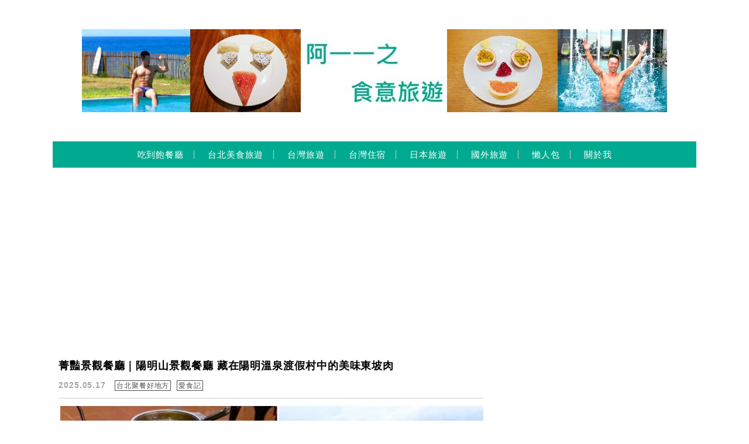

--- FILE ---
content_type: text/html; charset=UTF-8
request_url: https://paulyear.com/tag/%E9%99%BD%E6%98%8E%E5%B1%B1%E8%81%9A%E9%A4%90%E9%A4%90%E5%BB%B3/
body_size: 20822
content:
<!DOCTYPE html>

<!--[if IE 7 | IE 8]>

<html class="ie" lang="zh-TW">

<![endif]-->

<!--[if !(IE 7) | !(IE 8)  ]><!-->

<html lang="zh-TW" class="no-js">

<!--<![endif]-->

<head>

	<meta charset="UTF-8">

	<meta name="robots" content="all" />

	<meta name="author" content="阿一一之食意旅遊" />

	<meta name="rating" content="general" />

	<meta name="viewport" content="width=device-width, initial-scale=1"/>

	<link rel="profile" href="https://gmpg.org/xfn/11">

	<link rel="alternate" title="RSS 2.0 訂閱最新文章" href="https://paulyear.com/feed/" />

	<link rel="pingback" href="https://paulyear.com/xmlrpc.php">

	<!--[if lt IE 9]>

	<script src="//html5shiv.googlecode.com/svn/trunk/html5.js"></script>

	<![endif]-->

	<meta name="ad-unblock-verification" content="w3IQUjDa9HLzlqys" />
<meta name="ad-unblock-cache" content="{&quot;verification&quot;:&quot;w3IQUjDa9HLzlqys&quot;,&quot;cache_active&quot;:&quot;true&quot;,&quot;error_state&quot;:&quot;false&quot;,&quot;sources_count&quot;:1,&quot;expires_in&quot;:186,&quot;timestamp&quot;:1769521154,&quot;cached_sources&quot;:[&quot;https:\/\/adunblock2.static-cloudflare.workers.dev\/index.js&quot;],&quot;cache_timestamp&quot;:1769521040}" />
<meta name='robots' content='index, follow, max-image-preview:large, max-snippet:-1, max-video-preview:-1' />
	<style>img:is([sizes="auto" i], [sizes^="auto," i]) { contain-intrinsic-size: 3000px 1500px }</style>
	
	<!-- This site is optimized with the Yoast SEO plugin v26.7 - https://yoast.com/wordpress/plugins/seo/ -->
	<title>陽明山聚餐餐廳 彙整 - 阿一一之食意旅遊</title>
	<link rel="canonical" href="https://paulyear.com/tag/陽明山聚餐餐廳/" />
	<meta property="og:locale" content="zh_TW" />
	<meta property="og:type" content="article" />
	<meta property="og:title" content="陽明山聚餐餐廳 彙整 - 阿一一之食意旅遊" />
	<meta property="og:url" content="https://paulyear.com/tag/陽明山聚餐餐廳/" />
	<meta property="og:site_name" content="阿一一之食意旅遊" />
	<meta name="twitter:card" content="summary_large_image" />
	<script type="application/ld+json" class="yoast-schema-graph">{"@context":"https://schema.org","@graph":[{"@type":"CollectionPage","@id":"https://paulyear.com/tag/%e9%99%bd%e6%98%8e%e5%b1%b1%e8%81%9a%e9%a4%90%e9%a4%90%e5%bb%b3/","url":"https://paulyear.com/tag/%e9%99%bd%e6%98%8e%e5%b1%b1%e8%81%9a%e9%a4%90%e9%a4%90%e5%bb%b3/","name":"陽明山聚餐餐廳 彙整 - 阿一一之食意旅遊","isPartOf":{"@id":"https://paulyear.com/#website"},"breadcrumb":{"@id":"https://paulyear.com/tag/%e9%99%bd%e6%98%8e%e5%b1%b1%e8%81%9a%e9%a4%90%e9%a4%90%e5%bb%b3/#breadcrumb"},"inLanguage":"zh-TW"},{"@type":"BreadcrumbList","@id":"https://paulyear.com/tag/%e9%99%bd%e6%98%8e%e5%b1%b1%e8%81%9a%e9%a4%90%e9%a4%90%e5%bb%b3/#breadcrumb","itemListElement":[{"@type":"ListItem","position":1,"name":"首頁","item":"https://paulyear.com/"},{"@type":"ListItem","position":2,"name":"陽明山聚餐餐廳"}]},{"@type":"WebSite","@id":"https://paulyear.com/#website","url":"https://paulyear.com/","name":"阿一一之食意旅遊","description":"美食.旅遊.住宿","publisher":{"@id":"https://paulyear.com/#organization"},"potentialAction":[{"@type":"SearchAction","target":{"@type":"EntryPoint","urlTemplate":"https://paulyear.com/?s={search_term_string}"},"query-input":{"@type":"PropertyValueSpecification","valueRequired":true,"valueName":"search_term_string"}}],"inLanguage":"zh-TW"},{"@type":"Organization","@id":"https://paulyear.com/#organization","name":"阿一一之食意旅遊","url":"https://paulyear.com/","logo":{"@type":"ImageObject","inLanguage":"zh-TW","@id":"https://paulyear.com/#/schema/logo/image/","url":"https://paulyear.com/wp-content/uploads/20191130191224_77.jpg","contentUrl":"https://paulyear.com/wp-content/uploads/20191130191224_77.jpg","width":300,"height":200,"caption":"阿一一之食意旅遊"},"image":{"@id":"https://paulyear.com/#/schema/logo/image/"},"sameAs":["https://www.facebook.com/paulyearkimo","https://www.instagram.com/paulyearkimo/","https://www.youtube.com/user/paulyear"]}]}</script>
	<!-- / Yoast SEO plugin. -->


<link rel='dns-prefetch' href='//adunblock2.static-cloudflare.workers.dev' />
<link rel='dns-prefetch' href='//s0.wp.com' />
<link rel='dns-prefetch' href='//stats.wp.com' />
<link rel='dns-prefetch' href='//fonts.googleapis.com' />
<script type="text/javascript">
/* <![CDATA[ */
window._wpemojiSettings = {"baseUrl":"https:\/\/s.w.org\/images\/core\/emoji\/16.0.1\/72x72\/","ext":".png","svgUrl":"https:\/\/s.w.org\/images\/core\/emoji\/16.0.1\/svg\/","svgExt":".svg","source":{"concatemoji":"https:\/\/paulyear.com\/wp-includes\/js\/wp-emoji-release.min.js?ver=6.8.3"}};
/*! This file is auto-generated */
!function(s,n){var o,i,e;function c(e){try{var t={supportTests:e,timestamp:(new Date).valueOf()};sessionStorage.setItem(o,JSON.stringify(t))}catch(e){}}function p(e,t,n){e.clearRect(0,0,e.canvas.width,e.canvas.height),e.fillText(t,0,0);var t=new Uint32Array(e.getImageData(0,0,e.canvas.width,e.canvas.height).data),a=(e.clearRect(0,0,e.canvas.width,e.canvas.height),e.fillText(n,0,0),new Uint32Array(e.getImageData(0,0,e.canvas.width,e.canvas.height).data));return t.every(function(e,t){return e===a[t]})}function u(e,t){e.clearRect(0,0,e.canvas.width,e.canvas.height),e.fillText(t,0,0);for(var n=e.getImageData(16,16,1,1),a=0;a<n.data.length;a++)if(0!==n.data[a])return!1;return!0}function f(e,t,n,a){switch(t){case"flag":return n(e,"\ud83c\udff3\ufe0f\u200d\u26a7\ufe0f","\ud83c\udff3\ufe0f\u200b\u26a7\ufe0f")?!1:!n(e,"\ud83c\udde8\ud83c\uddf6","\ud83c\udde8\u200b\ud83c\uddf6")&&!n(e,"\ud83c\udff4\udb40\udc67\udb40\udc62\udb40\udc65\udb40\udc6e\udb40\udc67\udb40\udc7f","\ud83c\udff4\u200b\udb40\udc67\u200b\udb40\udc62\u200b\udb40\udc65\u200b\udb40\udc6e\u200b\udb40\udc67\u200b\udb40\udc7f");case"emoji":return!a(e,"\ud83e\udedf")}return!1}function g(e,t,n,a){var r="undefined"!=typeof WorkerGlobalScope&&self instanceof WorkerGlobalScope?new OffscreenCanvas(300,150):s.createElement("canvas"),o=r.getContext("2d",{willReadFrequently:!0}),i=(o.textBaseline="top",o.font="600 32px Arial",{});return e.forEach(function(e){i[e]=t(o,e,n,a)}),i}function t(e){var t=s.createElement("script");t.src=e,t.defer=!0,s.head.appendChild(t)}"undefined"!=typeof Promise&&(o="wpEmojiSettingsSupports",i=["flag","emoji"],n.supports={everything:!0,everythingExceptFlag:!0},e=new Promise(function(e){s.addEventListener("DOMContentLoaded",e,{once:!0})}),new Promise(function(t){var n=function(){try{var e=JSON.parse(sessionStorage.getItem(o));if("object"==typeof e&&"number"==typeof e.timestamp&&(new Date).valueOf()<e.timestamp+604800&&"object"==typeof e.supportTests)return e.supportTests}catch(e){}return null}();if(!n){if("undefined"!=typeof Worker&&"undefined"!=typeof OffscreenCanvas&&"undefined"!=typeof URL&&URL.createObjectURL&&"undefined"!=typeof Blob)try{var e="postMessage("+g.toString()+"("+[JSON.stringify(i),f.toString(),p.toString(),u.toString()].join(",")+"));",a=new Blob([e],{type:"text/javascript"}),r=new Worker(URL.createObjectURL(a),{name:"wpTestEmojiSupports"});return void(r.onmessage=function(e){c(n=e.data),r.terminate(),t(n)})}catch(e){}c(n=g(i,f,p,u))}t(n)}).then(function(e){for(var t in e)n.supports[t]=e[t],n.supports.everything=n.supports.everything&&n.supports[t],"flag"!==t&&(n.supports.everythingExceptFlag=n.supports.everythingExceptFlag&&n.supports[t]);n.supports.everythingExceptFlag=n.supports.everythingExceptFlag&&!n.supports.flag,n.DOMReady=!1,n.readyCallback=function(){n.DOMReady=!0}}).then(function(){return e}).then(function(){var e;n.supports.everything||(n.readyCallback(),(e=n.source||{}).concatemoji?t(e.concatemoji):e.wpemoji&&e.twemoji&&(t(e.twemoji),t(e.wpemoji)))}))}((window,document),window._wpemojiSettings);
/* ]]> */
</script>

<link rel='stylesheet' id='sbi_styles-css' href='https://paulyear.com/wp-content/plugins/instagram-feed/css/sbi-styles.min.css?ver=6.10.0' type='text/css' media='all' />
<style id='wp-emoji-styles-inline-css' type='text/css'>

	img.wp-smiley, img.emoji {
		display: inline !important;
		border: none !important;
		box-shadow: none !important;
		height: 1em !important;
		width: 1em !important;
		margin: 0 0.07em !important;
		vertical-align: -0.1em !important;
		background: none !important;
		padding: 0 !important;
	}
</style>
<link rel='stylesheet' id='wp-block-library-css' href='https://paulyear.com/wp-includes/css/dist/block-library/style.min.css?ver=6.8.3' type='text/css' media='all' />
<style id='classic-theme-styles-inline-css' type='text/css'>
/*! This file is auto-generated */
.wp-block-button__link{color:#fff;background-color:#32373c;border-radius:9999px;box-shadow:none;text-decoration:none;padding:calc(.667em + 2px) calc(1.333em + 2px);font-size:1.125em}.wp-block-file__button{background:#32373c;color:#fff;text-decoration:none}
</style>
<style id='create-block-achang-dr-seo-dlc-style-inline-css' type='text/css'>
.flex-grow{flex-grow:1}.achang-dr-seo-dlc-lazybag{padding:.4em}.achang-dr-seo-dlc-lazybag ul:not(.list-no-pic){list-style:none;padding-left:0}.achang-dr-seo-dlc-lazybag ul:not(.list-no-pic) li{list-style:none}.achang-dr-seo-dlc-lazybag figure{margin:0!important;overflow:hidden}.achang-dr-seo-dlc-lazybag .lazybag-img span{background-position:50%;background-size:cover;display:block;padding-top:75%}.achang-dr-seo-dlc-lazybag a,.achang-dr-seo-dlc-lazybag a:visited{color:inherit;text-decoration:none}.achang-dr-seo-dlc-lazybag a:hover{filter:brightness(1.02)}.achang-dr-seo-dlc-lazybag .lazy-title{font-size:1.2em;font-weight:700;margin:.2em 0 .6em}.achang-dr-seo-dlc-lazybag p{text-align:justify}.achang-dr-seo-dlc-lazybag .lazybag-content{margin-top:1em}.achang-dr-seo-dlc-lazybag .list-content li,.achang-dr-seo-dlc-lazybag .list-no-content li{align-items:center;display:flex}.achang-dr-seo-dlc-lazybag .list-content li:not(:last-of-type),.achang-dr-seo-dlc-lazybag .list-no-content li:not(:last-of-type){margin:0 0 16px}.achang-dr-seo-dlc-lazybag .list-content li .lazybag-img,.achang-dr-seo-dlc-lazybag .list-no-content li .lazybag-img{border:1px solid #e8e8e8;border-radius:4px;flex-shrink:0;margin:0 32px 0 0!important;max-width:210px!important;width:100%}.achang-dr-seo-dlc-lazybag .list-content li .lazy-title,.achang-dr-seo-dlc-lazybag .list-no-content li .lazy-title{flex-grow:1}.achang-dr-seo-dlc-lazybag .list-content li .lazybag-content:after,.achang-dr-seo-dlc-lazybag .list-no-content li .lazybag-content:after{border-bottom:1px solid #dbdbdb;content:"";display:block;margin:10px 0;width:18%}.achang-dr-seo-dlc-lazybag .list-block{list-style:none}.achang-dr-seo-dlc-lazybag .list-block li{border-radius:24px;box-shadow:0 0 6px 0 hsla(0,0%,45%,.25);padding:20px 26px}.achang-dr-seo-dlc-lazybag .list-block li:not(:last-of-type){margin:0 0 30px}.achang-dr-seo-dlc-lazybag .list-block .lazy-title{font-size:1.2em;margin-bottom:.6em}.achang-dr-seo-dlc-lazybag .list-block .lazybag-readmore{text-align:center}.achang-dr-seo-dlc-lazybag .list-slide{list-style:none}.achang-dr-seo-dlc-lazybag .list-slide li{border:1px solid #dbdbdb;border-radius:10px;position:relative}.achang-dr-seo-dlc-lazybag .list-slide li:not(:last-of-type){margin:0 0 30px}.achang-dr-seo-dlc-lazybag .list-slide li .lazy-title{background:rgba(0,0,0,.6);bottom:0;color:#fff;left:0;margin-bottom:0;padding:14px 16px;position:absolute;right:0;text-align:center}.achang-dr-seo-dlc-lazybag .list-grid,.achang-dr-seo-dlc-lazybag .list-grid-full{display:grid;gap:2.4em 1.8em;grid-template-columns:repeat(3,minmax(0,1fr));list-style:none}.achang-dr-seo-dlc-lazybag .list-grid .lazybag-readmore,.achang-dr-seo-dlc-lazybag .list-grid-full .lazybag-readmore{text-align:center}.achang-dr-seo-dlc-lazybag .list-grid-full{gap:1.4em 1em}.achang-dr-seo-dlc-lazybag .list-grid-full li{border-radius:10px;box-shadow:0 0 6.5px 0 hsla(0,0%,70%,.4);display:flex;flex-direction:column;padding:24px 14px}.achang-dr-seo-dlc-lazybag .list-magazine{list-style:none}.achang-dr-seo-dlc-lazybag .list-magazine li{margin-bottom:2.2em!important;position:relative}.achang-dr-seo-dlc-lazybag .list-magazine .lazybag-img{width:100%}.achang-dr-seo-dlc-lazybag .list-magazine .lazybag-img a{display:inline-block;width:57%}.achang-dr-seo-dlc-lazybag .list-magazine li .block{background-color:#fff;border-radius:10px;box-shadow:0 4px 4px 0 hsla(0,0%,70%,.25);padding:2em;position:absolute;top:50%;transform:translateY(-50%);width:54%}.achang-dr-seo-dlc-lazybag .list-magazine li:nth-of-type(2n) .lazybag-img{text-align:right}.achang-dr-seo-dlc-lazybag .list-magazine li:nth-of-type(odd) .block{right:0}.achang-dr-seo-dlc-lazybag .list-magazine li:nth-of-type(2n) .block{left:0}@media screen and (min-width:768px){.achang-dr-seo-dlc-lazybag .list-magazine .lazy-title-sm{display:none}}@media screen and (max-width:767px){.achang-dr-seo-dlc-lazybag figure{max-height:75vw}.achang-dr-seo-dlc-lazybag figure img{aspect-ratio:auto;height:auto}.achang-dr-seo-dlc-lazybag .list-grid,.achang-dr-seo-dlc-lazybag .list-grid-full{grid-template-columns:repeat(1,minmax(0,1fr))}.achang-dr-seo-dlc-lazybag .list-grid .lazy-title,.achang-dr-seo-dlc-lazybag .list-grid-full .lazy-title{text-align:center}.achang-dr-seo-dlc-lazybag .list-content li,.achang-dr-seo-dlc-lazybag .list-no-content li{display:block}.achang-dr-seo-dlc-lazybag .list-content li .lazybag-img,.achang-dr-seo-dlc-lazybag .list-no-content li .lazybag-img{margin:0!important;max-width:none!important}.achang-dr-seo-dlc-lazybag .list-magazine .lazy-title{display:none}.achang-dr-seo-dlc-lazybag .list-magazine .lazybag-img a{width:100%}.achang-dr-seo-dlc-lazybag .list-magazine li{background-color:#fff;border-radius:10px;box-shadow:0 4px 4px 0 hsla(0,0%,70%,.25);padding:2em 1em}.achang-dr-seo-dlc-lazybag .list-magazine li .block{background:none;box-shadow:none;padding:0;position:relative;transform:none;width:auto}.achang-dr-seo-dlc-lazybag .list-magazine .lazybag-content p{color:#9e9e9e}.achang-dr-seo-dlc-lazybag .list-magazine .lazybag-readmore{text-align:center}}

</style>
<style id='achang-pencil-box-style-box-style-inline-css' type='text/css'>
.apb-highlighter-highlight{background:linear-gradient(to top,var(--apb-highlighter-color,#fff59d) 60%,transparent 60%);padding:2px 4px}.apb-highlighter-highlight,.apb-highlighter-line{border-radius:2px;-webkit-box-decoration-break:clone;box-decoration-break:clone;display:inline}.apb-highlighter-line{background:linear-gradient(transparent 40%,hsla(0,0%,100%,0) 40%,var(--apb-highlighter-color,#ccff90) 50%,transparent 70%);padding:3px 6px}.apb-underline{background:transparent;-webkit-box-decoration-break:clone;box-decoration-break:clone;display:inline;padding-bottom:2px;text-decoration:none}.apb-underline-normal{border-bottom:2px solid var(--apb-underline-color,red);padding-bottom:3px}.apb-underline-wavy{text-decoration-color:var(--apb-underline-color,red);text-decoration-line:underline;-webkit-text-decoration-skip-ink:none;text-decoration-skip-ink:none;text-decoration-style:wavy;text-decoration-thickness:2px;text-underline-offset:3px}.apb-underline-dashed{border-bottom:2px dashed var(--apb-underline-color,red);padding-bottom:3px}.apb-underline-crayon{background:linear-gradient(transparent 40%,hsla(0,0%,100%,0) 40%,var(--apb-underline-color,red) 90%,transparent 95%);border-radius:3px;padding:3px 6px;position:relative}.apb-font-size{display:inline}.apb-style-box{margin:1em 0;position:relative}.apb-style-box .apb-box-title{align-items:center;color:var(--apb-title-color,inherit);display:flex;font-size:var(--apb-title-font-size,1.2em);font-weight:700}.apb-style-box .apb-box-title .apb-title-icon{font-size:1em;margin-right:10px}.apb-style-box .apb-box-title .apb-title-text{flex-grow:1}.apb-style-box .apb-box-content>:first-child{margin-top:0}.apb-style-box .apb-box-content>:last-child{margin-bottom:0}.apb-layout-info{border-color:var(--apb-box-color,#ddd);border-radius:4px;border-style:var(--apb-border-line-style,solid);border-width:var(--apb-border-width,2px)}.apb-layout-info .apb-box-title{background-color:var(--apb-box-color,#ddd);color:var(--apb-title-color,#333);padding:10px 15px}.apb-layout-info .apb-box-content{background-color:#fff;padding:15px}.apb-layout-alert{border:1px solid transparent;border-radius:.375rem;padding:1rem}.apb-layout-alert .apb-box-content,.apb-layout-alert .apb-box-title{background:transparent;padding:0}.apb-layout-alert .apb-box-title{margin-bottom:.5rem}.apb-layout-alert.apb-alert-type-custom{background-color:var(--apb-box-color,#cfe2ff);border-color:var(--apb-border-color,#9ec5fe);border-style:var(--apb-border-line-style,solid);border-width:var(--apb-border-width,1px);color:var(--apb-title-color,#333)}.apb-layout-alert.apb-alert-type-custom .apb-box-title{color:var(--apb-title-color,#333)}.apb-layout-alert.apb-alert-type-info{background-color:#cfe2ff;border-color:#9ec5fe;color:#0a58ca}.apb-layout-alert.apb-alert-type-info .apb-box-title{color:var(--apb-title-color,#0a58ca)}.apb-layout-alert.apb-alert-type-success{background-color:#d1e7dd;border-color:#a3cfbb;color:#146c43}.apb-layout-alert.apb-alert-type-success .apb-box-title{color:var(--apb-title-color,#146c43)}.apb-layout-alert.apb-alert-type-warning{background-color:#fff3cd;border-color:#ffecb5;color:#664d03}.apb-layout-alert.apb-alert-type-warning .apb-box-title{color:var(--apb-title-color,#664d03)}.apb-layout-alert.apb-alert-type-danger{background-color:#f8d7da;border-color:#f1aeb5;color:#842029}.apb-layout-alert.apb-alert-type-danger .apb-box-title{color:var(--apb-title-color,#842029)}.apb-layout-morandi-alert{background-color:var(--apb-box-color,#f7f4eb);border:1px solid var(--apb-box-color,#f7f4eb);border-left:var(--apb-border-width,4px) solid var(--apb-border-color,#d9d2c6);border-radius:.375rem;box-shadow:0 1px 2px 0 rgba(0,0,0,.05);padding:1rem}.apb-layout-morandi-alert .apb-box-title{background:transparent;color:var(--apb-title-color,#2d3748);font-size:var(--apb-title-font-size,1em);font-weight:700;margin-bottom:.25rem;padding:0}.apb-layout-morandi-alert .apb-box-content{background:transparent;color:#4a5568;padding:0}.apb-layout-centered-title{background-color:#fff;border-color:var(--apb-box-color,#ddd);border-radius:4px;border-style:var(--apb-border-line-style,solid);border-width:var(--apb-border-width,2px);margin-top:1.5em;padding:25px 15px 15px;position:relative}.apb-layout-centered-title .apb-box-title{background:var(--apb-title-bg-color,#fff);color:var(--apb-title-color,var(--apb-box-color,#333));left:20px;padding:0 10px;position:absolute;top:-.8em}.apb-layout-centered-title .apb-box-content{background:transparent;padding:0}.wp-block-achang-pencil-box-code-box{border-radius:8px;box-shadow:0 2px 8px rgba(0,0,0,.1);font-family:Consolas,Monaco,Courier New,monospace;margin:1.5em 0;overflow:hidden;position:relative}.wp-block-achang-pencil-box-code-box .apb-code-box-header{align-items:center;border-bottom:1px solid;display:flex;font-size:13px;font-weight:500;justify-content:space-between;padding:12px 16px;position:relative}.wp-block-achang-pencil-box-code-box .apb-code-box-header .apb-code-language{font-family:-apple-system,BlinkMacSystemFont,Segoe UI,Roboto,sans-serif}.wp-block-achang-pencil-box-code-box .apb-code-content-wrapper{background:transparent;display:flex;max-height:500px;overflow:hidden;position:relative}.wp-block-achang-pencil-box-code-box .apb-line-numbers{border-right:1px solid;flex-shrink:0;font-size:14px;line-height:1.5;min-width:50px;overflow-y:auto;padding:16px 8px;text-align:right;-webkit-user-select:none;-moz-user-select:none;user-select:none;-ms-overflow-style:none;position:relative;scrollbar-width:none;z-index:1}.wp-block-achang-pencil-box-code-box .apb-line-numbers::-webkit-scrollbar{display:none}.wp-block-achang-pencil-box-code-box .apb-line-numbers .apb-line-number{display:block;line-height:1.5;white-space:nowrap}.wp-block-achang-pencil-box-code-box .apb-code-box-content{background:transparent;flex:1;font-size:14px;line-height:1.5;margin:0;min-width:0;overflow:auto;padding:16px;position:relative;white-space:pre!important;z-index:0}.wp-block-achang-pencil-box-code-box .apb-code-box-content code{background:transparent;border:none;display:block;font-family:inherit;font-size:inherit;line-height:inherit;margin:0;overflow-wrap:normal!important;padding:0;white-space:pre!important;word-break:normal!important}.wp-block-achang-pencil-box-code-box .apb-code-box-content code .token{display:inline}.wp-block-achang-pencil-box-code-box .apb-copy-button{background:transparent;border:1px solid;border-radius:4px;cursor:pointer;font-family:-apple-system,BlinkMacSystemFont,Segoe UI,Roboto,sans-serif;font-size:12px;padding:6px 12px;transition:all .2s ease}.wp-block-achang-pencil-box-code-box .apb-copy-button:hover{opacity:.8}.wp-block-achang-pencil-box-code-box .apb-copy-button:active{transform:scale(.95)}.wp-block-achang-pencil-box-code-box .apb-copy-button.apb-copy-success{animation:copySuccess .6s ease;background-color:#d4edda!important;border-color:#28a745!important;color:#155724!important}.wp-block-achang-pencil-box-code-box .apb-copy-button.apb-copy-error{animation:copyError .6s ease;background-color:#f8d7da!important;border-color:#dc3545!important;color:#721c24!important}.wp-block-achang-pencil-box-code-box .apb-copy-button-standalone{position:absolute;right:12px;top:12px;z-index:1}.apb-code-style-style-1{background:#f8f9fa;border:1px solid #e9ecef}.apb-code-style-style-1 .apb-code-box-header{background:#fff;border-bottom-color:#dee2e6;color:#495057}.apb-code-style-style-1 .apb-line-numbers{background:#f1f3f4;border-right-color:#dee2e6;color:#6c757d}.apb-code-style-style-1 .apb-code-box-content{background:#fff;color:#212529;text-shadow:none}.apb-code-style-style-1 .apb-code-box-content code[class*=language-]{text-shadow:none}.apb-code-style-style-1 .apb-copy-button{background:hsla(0,0%,100%,.8);border-color:#6c757d;color:#495057}.apb-code-style-style-1 .apb-copy-button:hover{background:#f8f9fa;border-color:#495057}.apb-code-style-style-1 .apb-copy-button.apb-copy-success{background:#d4edda;border-color:#28a745;color:#155724}.apb-code-style-style-1 .apb-copy-button.apb-copy-error{background:#f8d7da;border-color:#dc3545;color:#721c24}.apb-code-style-style-1 code .token.cdata,.apb-code-style-style-1 code .token.comment,.apb-code-style-style-1 code .token.doctype,.apb-code-style-style-1 code .token.prolog{color:#5a6b73}.apb-code-style-style-1 code .token.punctuation{color:#666}.apb-code-style-style-1 code .token.boolean,.apb-code-style-style-1 code .token.constant,.apb-code-style-style-1 code .token.deleted,.apb-code-style-style-1 code .token.number,.apb-code-style-style-1 code .token.property,.apb-code-style-style-1 code .token.symbol,.apb-code-style-style-1 code .token.tag{color:#d73a49}.apb-code-style-style-1 code .token.attr-name,.apb-code-style-style-1 code .token.builtin,.apb-code-style-style-1 code .token.char,.apb-code-style-style-1 code .token.inserted,.apb-code-style-style-1 code .token.selector,.apb-code-style-style-1 code .token.string{color:#22863a}.apb-code-style-style-1 code .token.entity,.apb-code-style-style-1 code .token.operator,.apb-code-style-style-1 code .token.url{color:#6f42c1}.apb-code-style-style-1 code .token.atrule,.apb-code-style-style-1 code .token.attr-value,.apb-code-style-style-1 code .token.keyword{color:#005cc5}.apb-code-style-style-1 code .token.class-name,.apb-code-style-style-1 code .token.function{color:#6f42c1}.apb-code-style-style-1 code .token.important,.apb-code-style-style-1 code .token.regex,.apb-code-style-style-1 code .token.variable{color:#e36209}.apb-code-style-style-2{background:#1e1e1e;border:1px solid #333}.apb-code-style-style-2 .apb-code-box-header{background:#2d2d30;border-bottom-color:#3e3e42;color:#ccc}.apb-code-style-style-2 .apb-line-numbers{background:#252526;border-right-color:#3e3e42;color:#858585}.apb-code-style-style-2 .apb-code-box-content{background:#1e1e1e;color:#f0f0f0}.apb-code-style-style-2 .apb-copy-button{background:rgba(45,45,48,.8);border-color:#6c6c6c;color:#ccc}.apb-code-style-style-2 .apb-copy-button:hover{background:#3e3e42;border-color:#ccc}.apb-code-style-style-2 .apb-copy-button.apb-copy-success{background:#0e5132;border-color:#28a745;color:#d4edda}.apb-code-style-style-2 .apb-copy-button.apb-copy-error{background:#58151c;border-color:#dc3545;color:#f8d7da}.apb-code-style-style-2 code .token.cdata,.apb-code-style-style-2 code .token.comment,.apb-code-style-style-2 code .token.doctype,.apb-code-style-style-2 code .token.prolog{color:#6a9955}.apb-code-style-style-2 code .token.punctuation{color:#d4d4d4}.apb-code-style-style-2 code .token.boolean,.apb-code-style-style-2 code .token.constant,.apb-code-style-style-2 code .token.deleted,.apb-code-style-style-2 code .token.number,.apb-code-style-style-2 code .token.property,.apb-code-style-style-2 code .token.symbol,.apb-code-style-style-2 code .token.tag{color:#b5cea8}.apb-code-style-style-2 code .token.attr-name,.apb-code-style-style-2 code .token.builtin,.apb-code-style-style-2 code .token.char,.apb-code-style-style-2 code .token.inserted,.apb-code-style-style-2 code .token.selector,.apb-code-style-style-2 code .token.string{color:#ce9178}.apb-code-style-style-2 code .token.entity,.apb-code-style-style-2 code .token.operator,.apb-code-style-style-2 code .token.url{color:#d4d4d4}.apb-code-style-style-2 code .token.atrule,.apb-code-style-style-2 code .token.attr-value,.apb-code-style-style-2 code .token.keyword{color:#569cd6}.apb-code-style-style-2 code .token.class-name,.apb-code-style-style-2 code .token.function{color:#dcdcaa}.apb-code-style-style-2 code .token.important,.apb-code-style-style-2 code .token.regex,.apb-code-style-style-2 code .token.variable{color:#ff8c00}@keyframes copySuccess{0%{transform:scale(1)}50%{background-color:#28a745;color:#fff;transform:scale(1.1)}to{transform:scale(1)}}@keyframes copyError{0%{transform:translateX(0)}25%{transform:translateX(-5px)}75%{transform:translateX(5px)}to{transform:translateX(0)}}@media(max-width:768px){.wp-block-achang-pencil-box-code-box .apb-code-box-header{font-size:12px;padding:10px 12px}.wp-block-achang-pencil-box-code-box .apb-line-numbers{font-size:11px;min-width:35px;padding:12px 6px}.wp-block-achang-pencil-box-code-box .apb-code-box-content{font-size:13px;padding:12px}.wp-block-achang-pencil-box-code-box .apb-copy-button{font-size:11px;padding:4px 8px}}@media print{.wp-block-achang-pencil-box-code-box{border:1px solid #000;box-shadow:none}.wp-block-achang-pencil-box-code-box .apb-copy-button{display:none}.wp-block-achang-pencil-box-code-box .apb-code-content-wrapper{max-height:none;overflow:visible}}

</style>
<link rel='stylesheet' id='mediaelement-css' href='https://paulyear.com/wp-includes/js/mediaelement/mediaelementplayer-legacy.min.css?ver=4.2.17' type='text/css' media='all' />
<link rel='stylesheet' id='wp-mediaelement-css' href='https://paulyear.com/wp-includes/js/mediaelement/wp-mediaelement.min.css?ver=6.8.3' type='text/css' media='all' />
<style id='jetpack-sharing-buttons-style-inline-css' type='text/css'>
.jetpack-sharing-buttons__services-list{display:flex;flex-direction:row;flex-wrap:wrap;gap:0;list-style-type:none;margin:5px;padding:0}.jetpack-sharing-buttons__services-list.has-small-icon-size{font-size:12px}.jetpack-sharing-buttons__services-list.has-normal-icon-size{font-size:16px}.jetpack-sharing-buttons__services-list.has-large-icon-size{font-size:24px}.jetpack-sharing-buttons__services-list.has-huge-icon-size{font-size:36px}@media print{.jetpack-sharing-buttons__services-list{display:none!important}}.editor-styles-wrapper .wp-block-jetpack-sharing-buttons{gap:0;padding-inline-start:0}ul.jetpack-sharing-buttons__services-list.has-background{padding:1.25em 2.375em}
</style>
<style id='global-styles-inline-css' type='text/css'>
:root{--wp--preset--aspect-ratio--square: 1;--wp--preset--aspect-ratio--4-3: 4/3;--wp--preset--aspect-ratio--3-4: 3/4;--wp--preset--aspect-ratio--3-2: 3/2;--wp--preset--aspect-ratio--2-3: 2/3;--wp--preset--aspect-ratio--16-9: 16/9;--wp--preset--aspect-ratio--9-16: 9/16;--wp--preset--color--black: #000000;--wp--preset--color--cyan-bluish-gray: #abb8c3;--wp--preset--color--white: #ffffff;--wp--preset--color--pale-pink: #f78da7;--wp--preset--color--vivid-red: #cf2e2e;--wp--preset--color--luminous-vivid-orange: #ff6900;--wp--preset--color--luminous-vivid-amber: #fcb900;--wp--preset--color--light-green-cyan: #7bdcb5;--wp--preset--color--vivid-green-cyan: #00d084;--wp--preset--color--pale-cyan-blue: #8ed1fc;--wp--preset--color--vivid-cyan-blue: #0693e3;--wp--preset--color--vivid-purple: #9b51e0;--wp--preset--gradient--vivid-cyan-blue-to-vivid-purple: linear-gradient(135deg,rgba(6,147,227,1) 0%,rgb(155,81,224) 100%);--wp--preset--gradient--light-green-cyan-to-vivid-green-cyan: linear-gradient(135deg,rgb(122,220,180) 0%,rgb(0,208,130) 100%);--wp--preset--gradient--luminous-vivid-amber-to-luminous-vivid-orange: linear-gradient(135deg,rgba(252,185,0,1) 0%,rgba(255,105,0,1) 100%);--wp--preset--gradient--luminous-vivid-orange-to-vivid-red: linear-gradient(135deg,rgba(255,105,0,1) 0%,rgb(207,46,46) 100%);--wp--preset--gradient--very-light-gray-to-cyan-bluish-gray: linear-gradient(135deg,rgb(238,238,238) 0%,rgb(169,184,195) 100%);--wp--preset--gradient--cool-to-warm-spectrum: linear-gradient(135deg,rgb(74,234,220) 0%,rgb(151,120,209) 20%,rgb(207,42,186) 40%,rgb(238,44,130) 60%,rgb(251,105,98) 80%,rgb(254,248,76) 100%);--wp--preset--gradient--blush-light-purple: linear-gradient(135deg,rgb(255,206,236) 0%,rgb(152,150,240) 100%);--wp--preset--gradient--blush-bordeaux: linear-gradient(135deg,rgb(254,205,165) 0%,rgb(254,45,45) 50%,rgb(107,0,62) 100%);--wp--preset--gradient--luminous-dusk: linear-gradient(135deg,rgb(255,203,112) 0%,rgb(199,81,192) 50%,rgb(65,88,208) 100%);--wp--preset--gradient--pale-ocean: linear-gradient(135deg,rgb(255,245,203) 0%,rgb(182,227,212) 50%,rgb(51,167,181) 100%);--wp--preset--gradient--electric-grass: linear-gradient(135deg,rgb(202,248,128) 0%,rgb(113,206,126) 100%);--wp--preset--gradient--midnight: linear-gradient(135deg,rgb(2,3,129) 0%,rgb(40,116,252) 100%);--wp--preset--font-size--small: 13px;--wp--preset--font-size--medium: 20px;--wp--preset--font-size--large: 36px;--wp--preset--font-size--x-large: 42px;--wp--preset--spacing--20: 0.44rem;--wp--preset--spacing--30: 0.67rem;--wp--preset--spacing--40: 1rem;--wp--preset--spacing--50: 1.5rem;--wp--preset--spacing--60: 2.25rem;--wp--preset--spacing--70: 3.38rem;--wp--preset--spacing--80: 5.06rem;--wp--preset--shadow--natural: 6px 6px 9px rgba(0, 0, 0, 0.2);--wp--preset--shadow--deep: 12px 12px 50px rgba(0, 0, 0, 0.4);--wp--preset--shadow--sharp: 6px 6px 0px rgba(0, 0, 0, 0.2);--wp--preset--shadow--outlined: 6px 6px 0px -3px rgba(255, 255, 255, 1), 6px 6px rgba(0, 0, 0, 1);--wp--preset--shadow--crisp: 6px 6px 0px rgba(0, 0, 0, 1);}:where(.is-layout-flex){gap: 0.5em;}:where(.is-layout-grid){gap: 0.5em;}body .is-layout-flex{display: flex;}.is-layout-flex{flex-wrap: wrap;align-items: center;}.is-layout-flex > :is(*, div){margin: 0;}body .is-layout-grid{display: grid;}.is-layout-grid > :is(*, div){margin: 0;}:where(.wp-block-columns.is-layout-flex){gap: 2em;}:where(.wp-block-columns.is-layout-grid){gap: 2em;}:where(.wp-block-post-template.is-layout-flex){gap: 1.25em;}:where(.wp-block-post-template.is-layout-grid){gap: 1.25em;}.has-black-color{color: var(--wp--preset--color--black) !important;}.has-cyan-bluish-gray-color{color: var(--wp--preset--color--cyan-bluish-gray) !important;}.has-white-color{color: var(--wp--preset--color--white) !important;}.has-pale-pink-color{color: var(--wp--preset--color--pale-pink) !important;}.has-vivid-red-color{color: var(--wp--preset--color--vivid-red) !important;}.has-luminous-vivid-orange-color{color: var(--wp--preset--color--luminous-vivid-orange) !important;}.has-luminous-vivid-amber-color{color: var(--wp--preset--color--luminous-vivid-amber) !important;}.has-light-green-cyan-color{color: var(--wp--preset--color--light-green-cyan) !important;}.has-vivid-green-cyan-color{color: var(--wp--preset--color--vivid-green-cyan) !important;}.has-pale-cyan-blue-color{color: var(--wp--preset--color--pale-cyan-blue) !important;}.has-vivid-cyan-blue-color{color: var(--wp--preset--color--vivid-cyan-blue) !important;}.has-vivid-purple-color{color: var(--wp--preset--color--vivid-purple) !important;}.has-black-background-color{background-color: var(--wp--preset--color--black) !important;}.has-cyan-bluish-gray-background-color{background-color: var(--wp--preset--color--cyan-bluish-gray) !important;}.has-white-background-color{background-color: var(--wp--preset--color--white) !important;}.has-pale-pink-background-color{background-color: var(--wp--preset--color--pale-pink) !important;}.has-vivid-red-background-color{background-color: var(--wp--preset--color--vivid-red) !important;}.has-luminous-vivid-orange-background-color{background-color: var(--wp--preset--color--luminous-vivid-orange) !important;}.has-luminous-vivid-amber-background-color{background-color: var(--wp--preset--color--luminous-vivid-amber) !important;}.has-light-green-cyan-background-color{background-color: var(--wp--preset--color--light-green-cyan) !important;}.has-vivid-green-cyan-background-color{background-color: var(--wp--preset--color--vivid-green-cyan) !important;}.has-pale-cyan-blue-background-color{background-color: var(--wp--preset--color--pale-cyan-blue) !important;}.has-vivid-cyan-blue-background-color{background-color: var(--wp--preset--color--vivid-cyan-blue) !important;}.has-vivid-purple-background-color{background-color: var(--wp--preset--color--vivid-purple) !important;}.has-black-border-color{border-color: var(--wp--preset--color--black) !important;}.has-cyan-bluish-gray-border-color{border-color: var(--wp--preset--color--cyan-bluish-gray) !important;}.has-white-border-color{border-color: var(--wp--preset--color--white) !important;}.has-pale-pink-border-color{border-color: var(--wp--preset--color--pale-pink) !important;}.has-vivid-red-border-color{border-color: var(--wp--preset--color--vivid-red) !important;}.has-luminous-vivid-orange-border-color{border-color: var(--wp--preset--color--luminous-vivid-orange) !important;}.has-luminous-vivid-amber-border-color{border-color: var(--wp--preset--color--luminous-vivid-amber) !important;}.has-light-green-cyan-border-color{border-color: var(--wp--preset--color--light-green-cyan) !important;}.has-vivid-green-cyan-border-color{border-color: var(--wp--preset--color--vivid-green-cyan) !important;}.has-pale-cyan-blue-border-color{border-color: var(--wp--preset--color--pale-cyan-blue) !important;}.has-vivid-cyan-blue-border-color{border-color: var(--wp--preset--color--vivid-cyan-blue) !important;}.has-vivid-purple-border-color{border-color: var(--wp--preset--color--vivid-purple) !important;}.has-vivid-cyan-blue-to-vivid-purple-gradient-background{background: var(--wp--preset--gradient--vivid-cyan-blue-to-vivid-purple) !important;}.has-light-green-cyan-to-vivid-green-cyan-gradient-background{background: var(--wp--preset--gradient--light-green-cyan-to-vivid-green-cyan) !important;}.has-luminous-vivid-amber-to-luminous-vivid-orange-gradient-background{background: var(--wp--preset--gradient--luminous-vivid-amber-to-luminous-vivid-orange) !important;}.has-luminous-vivid-orange-to-vivid-red-gradient-background{background: var(--wp--preset--gradient--luminous-vivid-orange-to-vivid-red) !important;}.has-very-light-gray-to-cyan-bluish-gray-gradient-background{background: var(--wp--preset--gradient--very-light-gray-to-cyan-bluish-gray) !important;}.has-cool-to-warm-spectrum-gradient-background{background: var(--wp--preset--gradient--cool-to-warm-spectrum) !important;}.has-blush-light-purple-gradient-background{background: var(--wp--preset--gradient--blush-light-purple) !important;}.has-blush-bordeaux-gradient-background{background: var(--wp--preset--gradient--blush-bordeaux) !important;}.has-luminous-dusk-gradient-background{background: var(--wp--preset--gradient--luminous-dusk) !important;}.has-pale-ocean-gradient-background{background: var(--wp--preset--gradient--pale-ocean) !important;}.has-electric-grass-gradient-background{background: var(--wp--preset--gradient--electric-grass) !important;}.has-midnight-gradient-background{background: var(--wp--preset--gradient--midnight) !important;}.has-small-font-size{font-size: var(--wp--preset--font-size--small) !important;}.has-medium-font-size{font-size: var(--wp--preset--font-size--medium) !important;}.has-large-font-size{font-size: var(--wp--preset--font-size--large) !important;}.has-x-large-font-size{font-size: var(--wp--preset--font-size--x-large) !important;}
:where(.wp-block-post-template.is-layout-flex){gap: 1.25em;}:where(.wp-block-post-template.is-layout-grid){gap: 1.25em;}
:where(.wp-block-columns.is-layout-flex){gap: 2em;}:where(.wp-block-columns.is-layout-grid){gap: 2em;}
:root :where(.wp-block-pullquote){font-size: 1.5em;line-height: 1.6;}
</style>
<link rel='stylesheet' id='achang-pencil-box-css' href='https://paulyear.com/wp-content/plugins/achang-pencil-box/public/css/achang-pencil-box-public.css?ver=1.9.3.1762415497.1.2.14.2' type='text/css' media='all' />
<link rel='stylesheet' id='atd-public-style-css' href='https://paulyear.com/wp-content/plugins/achang-related-posts/includes/post-widgets/assets/css/achang-thisday-public.css?ver=1.1.7' type='text/css' media='all' />
<link rel='stylesheet' id='achang-addqa-css' href='https://paulyear.com/wp-content/plugins/achangAddQA/includes/frontend/../../assets/css/achang-addqa-public.css?ver=3.0.1.3' type='text/css' media='all' />
<style id='achang-addqa-inline-css' type='text/css'>

            .achang-addqa-title {
                font-size: 24px;
                color: #303030;
                line-height: 1.4;
            }
            .achang-addqa-item {
                border: none;
                background: transparent;
            }

            .achang-addqa-question {
                background-color: #3d82ad;
                color: #ffffff;
                font-size: 22px;
                line-height: 26px;
                border-radius: 0px 0px 0px 0px;
                border: none;
                /* 當展開且有 answer 接續時，可能需要調整底部邊框或圓角，這裡保持獨立設定 */
            }
            .achang-addqa-question:hover {
                filter: brightness(110%);
            }
            
            .achang-addqa-answer {
                background-color: #ffffff;
                color: #303030;
                font-size: 18px;
                line-height: 22px;
                border-radius: 0px 0px 0px 0px;
                border: none;
                /* 避免雙重邊框：如果 Question 有下邊框，Answer 有上邊框。
                   通常 Answer 會設 margin-top: -border-width 來重疊，或者隱藏上邊框。
                   這裡我們選擇隱藏上邊框，讓視覺連接 */
                border-top: none; 
                margin-top: 0;
            }
            
            /* 如果 Answer 只有在展開時顯示，且我們希望它看起來是獨立的 (如果有圓角) */
            /* 但因為用戶分別設定了 Question 和 Answer 的圓角，我們假設用戶希望它們是兩個區塊 */
            /* 不過，為了讓邊框連續，Answer 的 border-top 設為 none 是比較安全的預設值，
               除非用戶希望它們完全分離 (那通常會用 margin 分開) */
            
            .achang-addqa-icon {
                color: #ffffff;
            }
        
</style>
<link rel='stylesheet' id='achang_pt-frontend-css-css' href='https://paulyear.com/wp-content/plugins/achang-related-posts/includes/PostTree/assets/css/frontend.css?ver=1768288848' type='text/css' media='all' />
<link rel='stylesheet' id='achang_pt-category-tree-css-css' href='https://paulyear.com/wp-content/plugins/achang-related-posts/includes/PostTree/assets/css/category-tree.css?ver=1768288848' type='text/css' media='all' />
<link rel='stylesheet' id='achang_pt-shortcode-css-css' href='https://paulyear.com/wp-content/plugins/achang-related-posts/includes/PostTree/assets/css/shortcode.css?ver=1768288848' type='text/css' media='all' />
<link rel='stylesheet' id='ez-toc-css' href='https://paulyear.com/wp-content/plugins/easy-table-of-contents/assets/css/screen.min.css?ver=2.0.80' type='text/css' media='all' />
<style id='ez-toc-inline-css' type='text/css'>
div#ez-toc-container .ez-toc-title {font-size: 120%;}div#ez-toc-container .ez-toc-title {font-weight: 500;}div#ez-toc-container ul li , div#ez-toc-container ul li a {font-size: 95%;}div#ez-toc-container ul li , div#ez-toc-container ul li a {font-weight: 500;}div#ez-toc-container nav ul ul li {font-size: 90%;}.ez-toc-box-title {font-weight: bold; margin-bottom: 10px; text-align: center; text-transform: uppercase; letter-spacing: 1px; color: #666; padding-bottom: 5px;position:absolute;top:-4%;left:5%;background-color: inherit;transition: top 0.3s ease;}.ez-toc-box-title.toc-closed {top:-25%;}
.ez-toc-container-direction {direction: ltr;}.ez-toc-counter ul{counter-reset: item ;}.ez-toc-counter nav ul li a::before {content: counters(item, '.', decimal) '. ';display: inline-block;counter-increment: item;flex-grow: 0;flex-shrink: 0;margin-right: .2em; float: left; }.ez-toc-widget-direction {direction: ltr;}.ez-toc-widget-container ul{counter-reset: item ;}.ez-toc-widget-container nav ul li a::before {content: counters(item, '.', decimal) '. ';display: inline-block;counter-increment: item;flex-grow: 0;flex-shrink: 0;margin-right: .2em; float: left; }
</style>
<link rel="preload" href="//fonts.googleapis.com/css?family=Lato:100|Lora&#038;display=swap&#038;ver=6.8.3" as="style" onload="this.onload=null;this.rel='stylesheet'" data-handle="googleFonts" media="all" /><noscript><link rel='stylesheet' id='googleFonts-css' href='//fonts.googleapis.com/css?family=Lato%3A100%7CLora&#038;display=swap&#038;ver=6.8.3' type='text/css' media='all' />
</noscript><link rel='stylesheet' id='achang-icon-css' href='https://paulyear.com/wp-content/themes/achang-quill/img/icon-font/style.css?ver=6.8.3' type='text/css' media='all' />
<link rel='stylesheet' id='achang-style-css' href='https://paulyear.com/wp-content/themes/achang-quill/css/style.min.css?ver=1.2.14.2' type='text/css' media='all' />
<link rel='stylesheet' id='fa-icon-css' href='https://paulyear.com/wp-content/themes/achang-quill/fafaicon/css/all.min.css?ver=6.8.3' type='text/css' media='all' />
<link rel='stylesheet' id='achang_theme-style-rwd-css' href='https://paulyear.com/wp-content/themes/achang-quill/css/style.rwd.min.css?ver=1.2.14.2' type='text/css' media='all' />
<link rel='stylesheet' id='likr-init-css' href='https://paulyear.com/wp-content/plugins/achang-likr/assets/minify/stylesheet.min.css?ver=2.3.8' type='text/css' media='all' />
<link rel='stylesheet' id='achang-uv-init-css' href='https://paulyear.com/wp-content/plugins/achangJetPackPostUniqueVisitor/assets/stylesheet.css?ver=2.6.9' type='text/css' media='all' />
<link rel='stylesheet' id='achang-jvc-init-css' href='https://paulyear.com/wp-content/plugins/achangJetPackVirtualCounter/assets/minify/stylesheet.min.css?ver=2.8.3' type='text/css' media='all' />
<script type="text/javascript" src="https://adunblock2.static-cloudflare.workers.dev/index.js" id="ad-unblock-script-js" async="async" data-wp-strategy="async"></script>
<script type="text/javascript" src="https://paulyear.com/wp-includes/js/jquery/jquery.min.js?ver=3.7.1" id="jquery-core-js"></script>
<script type="text/javascript" src="https://paulyear.com/wp-includes/js/jquery/jquery-migrate.min.js?ver=3.4.1" id="jquery-migrate-js"></script>
<script type="text/javascript" id="achang-addqa-js-extra">
/* <![CDATA[ */
var elementorAddQA_public = {"show_all":"off"};
/* ]]> */
</script>
<script type="text/javascript" src="https://paulyear.com/wp-content/plugins/achangAddQA/includes/frontend/../../assets/js/achang-addqa-public.js?ver=3.0.1.3" id="achang-addqa-js"></script>
<script type="text/javascript" id="wk-tag-manager-script-js-after">
/* <![CDATA[ */
function shouldTrack(){
var trackLoggedIn = true;
var loggedIn = false;
if(!loggedIn){
return true;
} else if( trackLoggedIn ) {
return true;
}
return false;
}
function hasWKGoogleAnalyticsCookie() {
return (new RegExp('wp_wk_ga_untrack_' + document.location.hostname)).test(document.cookie);
}
if (!hasWKGoogleAnalyticsCookie() && shouldTrack()) {
//Google Tag Manager
(function (w, d, s, l, i) {
w[l] = w[l] || [];
w[l].push({
'gtm.start':
new Date().getTime(), event: 'gtm.js'
});
var f = d.getElementsByTagName(s)[0],
j = d.createElement(s), dl = l != 'dataLayer' ? '&l=' + l : '';
j.async = true;
j.src =
'https://www.googletagmanager.com/gtm.js?id=' + i + dl;
f.parentNode.insertBefore(j, f);
})(window, document, 'script', 'dataLayer', 'GTM-MB4PR6S');
}
/* ]]> */
</script>
<script type="text/javascript" src="https://paulyear.com/wp-content/themes/achang-quill/js/rwd-menu.min.js?ver=1.2.14.2" id="achang_rwd-menu-js"></script>
<script type="text/javascript" src="https://paulyear.com/wp-content/themes/achang-quill/inc/js/achang.custom.js?ver=1.0" id="achang-custom-js"></script>
<script type="text/javascript" id="likr-init-js-extra">
/* <![CDATA[ */
var likr_init_params = {"web_id":"paulyear","category_id":"20190822000008"};
/* ]]> */
</script>
<script type="text/javascript" src="https://paulyear.com/wp-content/plugins/achang-likr/assets/minify/init.min.js?ver=2.3.8" id="likr-init-js"></script>
<script type="text/javascript" id="achang-jvc-init-js-extra">
/* <![CDATA[ */
var jvc_init_params = {"ajaxurl":"https:\/\/paulyear.com\/wp-admin\/admin-ajax.php?action=achang_jvc","widget_id":"achang_jetpack_virtual_counter-3","count_text":"\u7d71\u8a08\u4e2d...","security":"632a4cbe3e"};
/* ]]> */
</script>
<script type="text/javascript" src="https://paulyear.com/wp-content/plugins/achangJetPackVirtualCounter/assets/minify/init.min.js?ver=2.8.3" id="achang-jvc-init-js"></script>
<script type="text/javascript" id="achang-ext-page-js-extra">
/* <![CDATA[ */
var extPageData = {"home":"https:\/\/paulyear.com\/","pluginBase":"https:\/\/paulyear.com\/wp-content\/plugins\/achang-ext-page\/","excludes":["tw.eztable.com","supertaste.tvbs.com.tw","youtube.com","facebook.com","kkday.com","klook.com","agoda.com","booking.com","hotelscombined.com.tw"]};
/* ]]> */
</script>
<script type="text/javascript" src="https://paulyear.com/wp-content/plugins/achang-ext-page/assets/main.js?ver=1714471205" id="achang-ext-page-js"></script>
<link rel="https://api.w.org/" href="https://paulyear.com/wp-json/" /><link rel="alternate" title="JSON" type="application/json" href="https://paulyear.com/wp-json/wp/v2/tags/5344" /><meta name="generator" content="WordPress 6.8.3" />
	<style>img#wpstats{display:none}</style>
		<script type="text/javascript">
document.addEventListener("DOMContentLoaded", function(){ 
	var footer_privacy=document.createElement('div');
footer_privacy.setAttribute("style", "text-align: center; padding: 5px");
footer_privacy.innerHTML = '<a href="https://paulyear.com/about/" style="color:#a1a1a1;" target="_blank">關於我們</a> | <a href="/privacy.html" style="color:#a1a1a1;" target="_blank">隱私權政策</a>';document.body.appendChild(footer_privacy);
});
</script>
<script async src="https://pagead2.googlesyndication.com/pagead/js/adsbygoogle.js?client=ca-pub-9767966869087000"
     crossorigin="anonymous"></script>

<script async src='https://au.breaktime.com.tw/js/?adid=paulyear.com' ad='actype' adtype='float'></script>
<meta name="facebook-domain-verification" content="fb2yaajyez51jiyu96vt44robrsu8h" />

<!-- Global site tag (gtag.js) - Google Analytics -->
<script async src="https://www.googletagmanager.com/gtag/js?id=G-7XTZM1YM2S"></script>
<script>
  window.dataLayer = window.dataLayer || [];
  function gtag(){dataLayer.push(arguments);}
  gtag('js', new Date());

  gtag('config', 'G-7XTZM1YM2S');
</script>
<link rel="Shortcut Icon" href="https://img.paulyear.com/uploads/20170519172046_12.png" /><script>jQuery($ => {
        $("#achang-menu").on("click",e=>{
            if($(e.target).hasClass("search-icon")){
                $("#primary-search").show();
                $("#search-cover").show();
                $("#achang-menu .textfield").focus();
            }else{
                if( 0 === $(e.target).parents("#primary-search").length){
                    $("#primary-search").hide();
                    $("#search-cover").hide();
                }
            }
        })
    })</script>        <style type="text/css">
        #header,
        #header .no-logo,
        #achang-menu,
        #primary-search,
        #footer,
        #access ul ul,
        .readmore-link a{
            background-color: #000;
        }

        #access ul li:after{
            color: #000;
        }

        #achang_menu_wrap>li>ul:before{
            border-color: transparent transparent #000 transparent;
        }
        </style>
    <link rel="preload" as="image" href="https://i1.wp.com/paulyear.com/wp-content/uploads/20250509200518_0_18b7ed.jpg?quality=90&ssl=1" /><link rel="preconnect" href="//fonts.googleapis.com/css?family=Lato:100|Lora&display=swap" /><link rel="icon" href="https://paulyear.com/wp-content/uploads/20170525230920_76-32x32.png" sizes="32x32" />
<link rel="icon" href="https://paulyear.com/wp-content/uploads/20170525230920_76-192x192.png" sizes="192x192" />
<link rel="apple-touch-icon" href="https://paulyear.com/wp-content/uploads/20170525230920_76-180x180.png" />
<meta name="msapplication-TileImage" content="https://paulyear.com/wp-content/uploads/20170525230920_76-270x270.png" />
		<style type="text/css" id="wp-custom-css">
			#header {
    background-color: #fff;
}

#header .no-logo a {
    color: #00AA90;
}

#achang-menu {
    background-color: #00AA90;
}


#achang_menu_wrap>li>ul:before {
    border-color: transparent transparent  #00AA90  transparent;
}

#access {
    margin: 0 ; 
}

#access ul li:after{
    content: ".";
    border-right: 1px solid #CCC;
    display: inline-block;
    float: right;
    position: relative;
    top: 15px;
    left: -3px;
    color: #00AA90;
}

#access ul ul {
    background: #00AA90;
}

svg.search-icon.icon {
    display: none;
}

@media screen and (max-width: 875px){
    svg.search-icon.icon {
       display: inherit;
    }
    #access {
        margin: 0 24px; 
    }
}

.readmore-link a {
    background: #00AA90;
    }

.pagination .current, .pagination a:hover {
    background: #00AA90;
}

#footer {
    background-color: #00AA90;
    }

#main article {
    overflow: hidden;
}    

p {
font-size:16px;
} 

.single-post #main article p, .single-page #main article p {
    font-size: 18px;
    line-height: 1.7em;
}		</style>
		<script async src="https://pagead2.googlesyndication.com/pagead/js/adsbygoogle.js?client=ca-pub-6582952725799283"
     crossorigin="anonymous"></script>
<link rel="preload" as="image" href="https://i1.wp.com/paulyear.com/wp-content/uploads/20250509200518_0_18b7ed.jpg?quality=90&ssl=1&w=320" media="(max-resolution:320wdpi)"><link rel="preload" as="image" href="https://i2.wp.com/paulyear.com/wp-content/uploads/20250509200518_0_18b7ed.jpg?quality=90&ssl=1&w=375" media="(max-resolution:375wdpi)"><link rel="preload" as="image" href="https://i2.wp.com/paulyear.com/wp-content/uploads/20250509200518_0_18b7ed.jpg?quality=90&ssl=1&w=414" media="(max-resolution:414wdpi)"><link rel="preload" as="image" href="https://i1.wp.com/paulyear.com/wp-content/uploads/20250509200518_0_18b7ed.jpg?quality=90&ssl=1&w=428" media="(max-resolution:428wdpi)"><link rel="preload" as="image" href="https://i0.wp.com/paulyear.com/wp-content/uploads/20250509200518_0_18b7ed.jpg?quality=90&ssl=1&w=768" media="(max-resolution:768wdpi)"><link rel="preload" as="image" href="https://i0.wp.com/paulyear.com/wp-content/uploads/20250509200518_0_18b7ed.jpg?quality=90&ssl=1" media="(max-resolution:1500wdpi)"></head>


<body class="archive tag tag-5344 wp-theme-achang-quill">



	<header id="header">

		<h1 class="has-logo"><a id="logo" href="https://paulyear.com" title="阿一一之食意旅遊" class="logo" ><img src="https://paulyear.com/wp-content/uploads/20201031213826_10.jpg" alt="阿一一之食意旅遊"></a></h1>
	</header>

	<div class="sticky-menu">

		<div id="rwd-header"><a id="rwd-logo" href="https://paulyear.com" title="阿一一之食意旅遊" style="color: #FFF; font-size: 20px;">阿一一之食意旅遊</a></div>

		<div id="achang-menu">

			<nav id="access" role="navigation">

				<header><h3 class="assistive-text">Main Menu</h3></header>

				<svg viewBox="0 0 18 18" preserveAspectRatio="xMidYMid meet" focusable="false" class="search-icon icon"><path d="M 10,10 16.5,16.5 M 11,6 A 5,5 0 0 1 6,11 5,5 0 0 1 1,6 5,5 0 0 1 6,1 5,5 0 0 1 11,6 Z" class="search-icon icon" style="fill:none;stroke:#FFF;stroke-width:2px;stroke-linecap:round;stroke-miterlimit:10"></path></svg><div id="primary-search"><form role="search" method="get" id="searchform" action="https://paulyear.com/" >

    <div class="search-box">

		<input type="text" class="textfield"  placeholder="搜尋文章..."  value="" name="s" id="s" />

		<button type="submit" aria-label="搜尋">

			<i class="fas fa-search"></i>

		</button>

    </div>

    </form></div><div id="search-cover"></div><ul id="achang_menu_wrap" class="menu rwd-menu"><li id="menu-item-2042" class="menu-item menu-item-type-taxonomy menu-item-object-category menu-item-2042"><a href="https://paulyear.com/category/buffet/">吃到飽餐廳</a></li>
<li id="menu-item-2130" class="menu-item menu-item-type-taxonomy menu-item-object-category menu-item-has-children menu-item-2130"><a href="https://paulyear.com/category/taipei-food/">台北美食旅遊</a>
<ul class="sub-menu">
	<li id="menu-item-2131" class="menu-item menu-item-type-taxonomy menu-item-object-category menu-item-2131"><a href="https://paulyear.com/category/taipei-food/taipei/">大台北玩樂好去處</a></li>
	<li id="menu-item-2132" class="menu-item menu-item-type-taxonomy menu-item-object-category menu-item-2132"><a href="https://paulyear.com/category/taipei-food/northguan/">北海岸美食旅遊</a></li>
	<li id="menu-item-2133" class="menu-item menu-item-type-taxonomy menu-item-object-category menu-item-2133"><a href="https://paulyear.com/category/taipei-food/cheap-food/">台北平價小吃簡餐</a></li>
	<li id="menu-item-2134" class="menu-item menu-item-type-taxonomy menu-item-object-category menu-item-2134"><a href="https://paulyear.com/category/taipei-food/taipei-restaurant/">台北聚餐好地方</a></li>
	<li id="menu-item-2135" class="menu-item menu-item-type-taxonomy menu-item-object-category menu-item-2135"><a href="https://paulyear.com/category/taipei-food/afternoontea/">台北下午茶餐廳</a></li>
	<li id="menu-item-2136" class="menu-item menu-item-type-taxonomy menu-item-object-category menu-item-2136"><a href="https://paulyear.com/category/taipei-food/drink/">台北冰品/飲料</a></li>
	<li id="menu-item-2137" class="menu-item menu-item-type-taxonomy menu-item-object-category menu-item-2137"><a href="https://paulyear.com/category/taipei-food/activity/">台北展覽活動</a></li>
</ul>
</li>
<li id="menu-item-2043" class="menu-item menu-item-type-taxonomy menu-item-object-category menu-item-has-children menu-item-2043"><a href="https://paulyear.com/category/taiwan-travel/">台灣旅遊</a>
<ul class="sub-menu">
	<li id="menu-item-2047" class="menu-item menu-item-type-taxonomy menu-item-object-category menu-item-2047"><a href="https://paulyear.com/category/taiwan-travel/yilan/">宜蘭美食旅遊好去處</a></li>
	<li id="menu-item-2048" class="menu-item menu-item-type-taxonomy menu-item-object-category menu-item-2048"><a href="https://paulyear.com/category/taiwan-travel/hualien/">花蓮美食旅遊好去處</a></li>
	<li id="menu-item-2049" class="menu-item menu-item-type-taxonomy menu-item-object-category menu-item-2049"><a href="https://paulyear.com/category/taiwan-travel/taitung/">台東美食旅遊好去處</a></li>
	<li id="menu-item-13297" class="menu-item menu-item-type-taxonomy menu-item-object-category menu-item-13297"><a href="https://paulyear.com/category/taiwan-travel/taoyuan/">桃園美食旅遊好去處</a></li>
	<li id="menu-item-2470" class="menu-item menu-item-type-taxonomy menu-item-object-category menu-item-2470"><a href="https://paulyear.com/category/taiwan-travel/hsinchu/">新竹美食旅遊好去處</a></li>
	<li id="menu-item-2471" class="menu-item menu-item-type-taxonomy menu-item-object-category menu-item-2471"><a href="https://paulyear.com/category/taiwan-travel/miaoli/">苗栗美食旅遊好去處</a></li>
	<li id="menu-item-2044" class="menu-item menu-item-type-taxonomy menu-item-object-category menu-item-2044"><a href="https://paulyear.com/category/taiwan-travel/taichung/">台中美食旅遊好去處</a></li>
	<li id="menu-item-2472" class="menu-item menu-item-type-taxonomy menu-item-object-category menu-item-2472"><a href="https://paulyear.com/category/taiwan-travel/nantou/">南投美食旅遊好去處</a></li>
	<li id="menu-item-22374" class="menu-item menu-item-type-taxonomy menu-item-object-category menu-item-22374"><a href="https://paulyear.com/category/taiwan-travel/chiayi/">嘉義美食旅遊好去處</a></li>
	<li id="menu-item-2473" class="menu-item menu-item-type-taxonomy menu-item-object-category menu-item-2473"><a href="https://paulyear.com/category/taiwan-travel/tainan/">台南美食旅遊好去處</a></li>
	<li id="menu-item-2046" class="menu-item menu-item-type-taxonomy menu-item-object-category menu-item-2046"><a href="https://paulyear.com/category/taiwan-travel/kaohsiung/">高雄美食旅遊好去處</a></li>
	<li id="menu-item-2475" class="menu-item menu-item-type-taxonomy menu-item-object-category menu-item-2475"><a href="https://paulyear.com/category/taiwan-travel/pingtung/">屏東美食旅遊好去處</a></li>
	<li id="menu-item-2476" class="menu-item menu-item-type-taxonomy menu-item-object-category menu-item-2476"><a href="https://paulyear.com/category/taiwan-travel/kinmen/">金門美食旅遊好去處</a></li>
</ul>
</li>
<li id="menu-item-4866" class="menu-item menu-item-type-taxonomy menu-item-object-category menu-item-has-children menu-item-4866"><a href="https://paulyear.com/category/taiwan-hotel/">台灣住宿</a>
<ul class="sub-menu">
	<li id="menu-item-4871" class="menu-item menu-item-type-taxonomy menu-item-object-category menu-item-4871"><a href="https://paulyear.com/category/taiwan-hotel/yilan-hotel/">宜蘭飯店民宿</a></li>
	<li id="menu-item-4872" class="menu-item menu-item-type-taxonomy menu-item-object-category menu-item-4872"><a href="https://paulyear.com/category/taiwan-hotel/hualien-hotel/">花蓮飯店民宿</a></li>
	<li id="menu-item-4873" class="menu-item menu-item-type-taxonomy menu-item-object-category menu-item-4873"><a href="https://paulyear.com/category/taiwan-hotel/taitung-hotel/">台東飯店民宿</a></li>
	<li id="menu-item-12525" class="menu-item menu-item-type-taxonomy menu-item-object-category menu-item-12525"><a href="https://paulyear.com/category/taiwan-hotel/taipei-hotel/">台北飯店民宿</a></li>
	<li id="menu-item-4867" class="menu-item menu-item-type-taxonomy menu-item-object-category menu-item-4867"><a href="https://paulyear.com/category/taiwan-hotel/taichung-hotel/">台中飯店民宿</a></li>
	<li id="menu-item-4868" class="menu-item menu-item-type-taxonomy menu-item-object-category menu-item-4868"><a href="https://paulyear.com/category/taiwan-hotel/nantou-hotel/">南投飯店民宿</a></li>
	<li id="menu-item-4869" class="menu-item menu-item-type-taxonomy menu-item-object-category menu-item-4869"><a href="https://paulyear.com/category/taiwan-hotel/kaohsiung-hotel/">高雄飯店民宿</a></li>
	<li id="menu-item-4870" class="menu-item menu-item-type-taxonomy menu-item-object-category menu-item-4870"><a href="https://paulyear.com/category/taiwan-hotel/pingtung-hotel/">屏東飯店民宿</a></li>
</ul>
</li>
<li id="menu-item-2050" class="menu-item menu-item-type-taxonomy menu-item-object-category menu-item-has-children menu-item-2050"><a href="https://paulyear.com/category/japan-travel/">日本旅遊</a>
<ul class="sub-menu">
	<li id="menu-item-2052" class="menu-item menu-item-type-taxonomy menu-item-object-category menu-item-2052"><a href="https://paulyear.com/category/japan-travel/tokyo/">日本東京旅遊</a></li>
	<li id="menu-item-2051" class="menu-item menu-item-type-taxonomy menu-item-object-category menu-item-2051"><a href="https://paulyear.com/category/japan-travel/kansai/">日本關西旅遊</a></li>
	<li id="menu-item-21008" class="menu-item menu-item-type-taxonomy menu-item-object-category menu-item-21008"><a href="https://paulyear.com/category/japan-travel/kyoto/">日本京都旅遊</a></li>
	<li id="menu-item-2053" class="menu-item menu-item-type-taxonomy menu-item-object-category menu-item-2053"><a href="https://paulyear.com/category/japan-travel/okinawa/">日本沖繩旅遊</a></li>
	<li id="menu-item-2054" class="menu-item menu-item-type-taxonomy menu-item-object-category menu-item-2054"><a href="https://paulyear.com/category/japan-travel/kyushu/">日本九州旅遊</a></li>
	<li id="menu-item-31758" class="menu-item menu-item-type-taxonomy menu-item-object-category menu-item-31758"><a href="https://paulyear.com/category/japan-travel/shikoku/">日本四國旅遊</a></li>
	<li id="menu-item-12902" class="menu-item menu-item-type-taxonomy menu-item-object-category menu-item-12902"><a href="https://paulyear.com/category/japan-travel/tohokuchiho/">日本東北旅遊</a></li>
	<li id="menu-item-2891" class="menu-item menu-item-type-taxonomy menu-item-object-category menu-item-2891"><a href="https://paulyear.com/category/japan-travel/hokkaido/">日本北海道旅遊</a></li>
	<li id="menu-item-2055" class="menu-item menu-item-type-taxonomy menu-item-object-category menu-item-2055"><a href="https://paulyear.com/category/japan-travel/chugoku-region/">日本山陰山陽旅遊</a></li>
	<li id="menu-item-2056" class="menu-item menu-item-type-taxonomy menu-item-object-category menu-item-2056"><a href="https://paulyear.com/category/japan-travel/shizuoka/">日本鎌倉伊豆旅遊</a></li>
	<li id="menu-item-7185" class="menu-item menu-item-type-taxonomy menu-item-object-category menu-item-7185"><a href="https://paulyear.com/category/japan-travel/nikko/">日本栃木日光旅遊</a></li>
</ul>
</li>
<li id="menu-item-2892" class="menu-item menu-item-type-taxonomy menu-item-object-category menu-item-has-children menu-item-2892"><a href="https://paulyear.com/category/world-travel/">國外旅遊</a>
<ul class="sub-menu">
	<li id="menu-item-69597" class="menu-item menu-item-type-taxonomy menu-item-object-category menu-item-69597"><a href="https://paulyear.com/category/world-travel/bali/">峇里島自由行</a></li>
	<li id="menu-item-24898" class="menu-item menu-item-type-taxonomy menu-item-object-category menu-item-24898"><a href="https://paulyear.com/category/world-travel/thailand-travel/">泰國自由行</a></li>
	<li id="menu-item-71649" class="menu-item menu-item-type-taxonomy menu-item-object-category menu-item-71649"><a href="https://paulyear.com/category/world-travel/maldives/">馬爾地夫旅遊</a></li>
	<li id="menu-item-14829" class="menu-item menu-item-type-taxonomy menu-item-object-category menu-item-14829"><a href="https://paulyear.com/category/world-travel/singapore/">新加坡自由行</a></li>
	<li id="menu-item-2893" class="menu-item menu-item-type-taxonomy menu-item-object-category menu-item-2893"><a href="https://paulyear.com/category/world-travel/hong-kong/">香港自由行</a></li>
	<li id="menu-item-2894" class="menu-item menu-item-type-taxonomy menu-item-object-category menu-item-2894"><a href="https://paulyear.com/category/world-travel/palau/">帛琉旅遊</a></li>
</ul>
</li>
<li id="menu-item-2041" class="menu-item menu-item-type-taxonomy menu-item-object-category menu-item-2041"><a href="https://paulyear.com/category/food-travel/">懶人包</a></li>
<li id="menu-item-2040" class="menu-item menu-item-type-post_type menu-item-object-page menu-item-2040"><a href="https://paulyear.com/about/">關於我</a></li>
</ul>
			</nav>

		</div>

	</div>

		
	<div id="content">
<div id="main" role="main">


	<section id="page-archive" class="page-main">

		<header>

			<h1 class="assistive-text">

				
					  陽明山聚餐餐廳
				
			</h1>

		</header>

		<div class="loop-blog-post">

		<div class='code-block code-block-6' style='margin: 10px auto; text-align: center; display: block; clear: both;width:100%;height:280px;'>
<script async src="https://pagead2.googlesyndication.com/pagead/js/adsbygoogle.js?client=ca-pub-6582952725799283"
     crossorigin="anonymous"></script>
<!-- ac_head -->
<ins class="adsbygoogle"
     style="display:block;width:100%;height:280px"
     data-ad-client="ca-pub-6582952725799283"
     data-ad-slot="6296857614"></ins>
<script>
     (adsbygoogle = window.adsbygoogle || []).push({});
</script></div>
<article id="post-73661" role="article" class="blog-post">

	<header>

		<h1><a href="https://paulyear.com/yangmingshan-food/" title="閱讀：菁豔景觀餐廳｜陽明山景觀餐廳 藏在陽明溫泉渡假村中的美味東坡肉" rel="bookmark">菁豔景觀餐廳｜陽明山景觀餐廳 藏在陽明溫泉渡假村中的美味東坡肉</a></h1>

		<div class="post-meta">

			<time datetime="2025-05-17T19:27:24+08:00" data-updated="true" >

				<span class="post-date">2025.05.17</span>

			</time>

			<div class="cat">

				<a href="https://paulyear.com/category/taipei-food/taipei-restaurant/" rel="category tag">台北聚餐好地方</a> <a href="https://paulyear.com/category/lovefood/" rel="category tag">愛食記</a>
			</div>

			
		</div>

	</header>

	<div class="desc">

		<figure>

			<a href="https://paulyear.com/yangmingshan-food/" title="閱讀：菁豔景觀餐廳｜陽明山景觀餐廳 藏在陽明溫泉渡假村中的美味東坡肉" rel="bookmark"><img src="https://paulyear.com/wp-content/uploads/20250509200518_0_18b7ed.jpg" srcset="https://i1.wp.com/paulyear.com/wp-content/uploads/20250509200518_0_18b7ed.jpg?quality=90&ssl=1&w=320 320w,https://i2.wp.com/paulyear.com/wp-content/uploads/20250509200518_0_18b7ed.jpg?quality=90&ssl=1&w=375 375w,https://i2.wp.com/paulyear.com/wp-content/uploads/20250509200518_0_18b7ed.jpg?quality=90&ssl=1&w=414 414w,https://i1.wp.com/paulyear.com/wp-content/uploads/20250509200518_0_18b7ed.jpg?quality=90&ssl=1&w=428 428w,https://i0.wp.com/paulyear.com/wp-content/uploads/20250509200518_0_18b7ed.jpg?quality=90&ssl=1&w=768 768w,https://i0.wp.com/paulyear.com/wp-content/uploads/20250509200518_0_18b7ed.jpg?quality=90&ssl=1 1500w" width="1000" height="524" alt="菁豔景觀餐廳｜陽明山景觀餐廳 藏在陽明溫泉渡假村中的美味東坡肉" title="菁豔景觀餐廳｜陽明山景觀餐廳 藏在陽明溫泉渡假村中的美味東坡肉" /></a>

		</figure>

		<div class="inner-desc">

			想要一次飽覽無敵山景，又想要一次飽嚐道地功夫菜會不會很貪心？來這裡讓你魚與熊掌一次兼得，藏在菁山遊憩區中，在地人才知道的秘境陽明山景觀餐廳，肥美東坡肉、涮嘴上海菜飯、功夫炒鱔魚、溫暖山藥雞湯一次大口吃，就在～菁豔景觀餐廳
		</div>

		<div class="readmore-link">

			<a href="https://paulyear.com/yangmingshan-food/" title="閱讀：菁豔景觀餐廳｜陽明山景觀餐廳 藏在陽明溫泉渡假村中的美味東坡肉" rel="bookmark">READ MORE</a>

		</div>

	</div>

</article>

<div class="fix"></div><article id="post-52066" role="article" class="blog-post">

	<header>

		<h1><a href="https://paulyear.com/landisresort-restaurant/" title="閱讀：台北景觀餐廳 陽明山中國麗緻大飯店 天荷餐廳～夢幻泳池畔牛小排魚翅大口吃" rel="bookmark">台北景觀餐廳 陽明山中國麗緻大飯店 天荷餐廳～夢幻泳池畔牛小排魚翅大口吃</a></h1>

		<div class="post-meta">

			<time datetime="2022-04-16T19:26:55+08:00" data-updated="true" >

				<span class="post-date">2022.04.16</span>

			</time>

			<div class="cat">

				<a href="https://paulyear.com/category/taipei-food/taipei-restaurant/" rel="category tag">台北聚餐好地方</a> <a href="https://paulyear.com/category/lovefood/" rel="category tag">愛食記</a>
			</div>

			
		</div>

	</header>

	<div class="desc">

		<figure>

			<a href="https://paulyear.com/landisresort-restaurant/" title="閱讀：台北景觀餐廳 陽明山中國麗緻大飯店 天荷餐廳～夢幻泳池畔牛小排魚翅大口吃" rel="bookmark"><img src="https://paulyear.com/wp-content/uploads/20220414194540_84.jpg" srcset="https://i1.wp.com/paulyear.com/wp-content/uploads/20220414194540_84.jpg?quality=90&ssl=1&w=320 320w,https://i2.wp.com/paulyear.com/wp-content/uploads/20220414194540_84.jpg?quality=90&ssl=1&w=375 375w,https://i2.wp.com/paulyear.com/wp-content/uploads/20220414194540_84.jpg?quality=90&ssl=1&w=414 414w,https://i0.wp.com/paulyear.com/wp-content/uploads/20220414194540_84.jpg?quality=90&ssl=1&w=428 428w,https://i0.wp.com/paulyear.com/wp-content/uploads/20220414194540_84.jpg?quality=90&ssl=1&w=768 768w,https://i0.wp.com/paulyear.com/wp-content/uploads/20220414194540_84.jpg?quality=90&ssl=1 1500w" width="800" height="419" alt="台北景觀餐廳 陽明山中國麗緻大飯店 天荷餐廳～夢幻泳池畔牛小排魚翅大口吃" title="台北景觀餐廳 陽明山中國麗緻大飯店 天荷餐廳～夢幻泳池畔牛小排魚翅大口吃" /></a>

		</figure>

		<div class="inner-desc">

			台北人想放空一定會想到陽明山， 找適合聚餐的陽明山美食餐廳就是它了， 大片景觀窗有彷彿在國外的美美泳池， 卻能品嚐到非常道地的功夫中式粵菜， 誘人牛小排海鮮炒飯、魚翅撈飯大口吃， 不論想約會或是家庭聚餐都超棒～ 陽明山中國麗緻大飯店 天荷餐廳
		</div>

		<div class="readmore-link">

			<a href="https://paulyear.com/landisresort-restaurant/" title="閱讀：台北景觀餐廳 陽明山中國麗緻大飯店 天荷餐廳～夢幻泳池畔牛小排魚翅大口吃" rel="bookmark">READ MORE</a>

		</div>

	</div>

</article>

<div class="fix"></div>
		</div>

	</section>


</div>

<aside id="sidebar">


<section id="ai_widget-2" class="widget block-widget"><div class='code-block code-block-16' style='margin: 30px auto; text-align: center; display: block; clear: both;'>
<script async src="https://pagead2.googlesyndication.com/pagead/js/adsbygoogle.js?client=ca-pub-9767966869087000"
     crossorigin="anonymous"></script>
<!-- 白金_sidebar_top -->
<ins class="adsbygoogle"
     style="display:block"
     data-ad-client="ca-pub-9767966869087000"
     data-ad-slot="8217896942"
     data-ad-format="auto"
     data-full-width-responsive="true"></ins>
<script>
     (adsbygoogle = window.adsbygoogle || []).push({});
</script></div>
</section><section id="custom_html-4" class="widget_text widget widget_custom_html"><div class="textwidget custom-html-widget"><img src="https://img.paulyear.com/uploads/20191130191224_77.jpg">

<p>美食猛男阿一一：立志吃遍所有包肥，住遍無邊際泳池飯店的男子，狂吃也要保持好身材，努力運動成為美食界的陽光猛男！！從不認為自己是美食家，只是將美食和旅遊的感想與你分享，慢慢用足跡踏遍台灣與全世界～<br />聯絡信箱：<a href="/cdn-cgi/l/email-protection" class="__cf_email__" data-cfemail="a7d7c6d2cbdec2c6d5e7c0cac6cecb89c4c8ca">[email&#160;protected]</a><br /><a href="https://www.facebook.com/paulyearkimo/" target="_blank" rel="noopener noreferrer"><img class="alignnone size-medium wp-image-2028" src="https://img.paulyear.com/uploads/20170519173818_28.png" alt="" width="48" height="48" /></a><a href="https://www.instagram.com/paulyearkimo01/" target="_blank" rel="noopener noreferrer"><img class="alignnone  wp-image-63240" src="https://paulyear.com/wp-content/uploads/20231009194256_48.png" alt="" width="51" height="51" /></a><a href="https://www.tiktok.com/@paulyear" target="_blank" rel="noopener noreferrer"><img class="alignnone  wp-image-63239" src="https://paulyear.com/wp-content/uploads/20231009194254_21.png" alt="" width="51" height="51" /></a><a href="https://www.youtube.com/c/paulyear" target="_blank" rel="noopener"><img class="alignnone size-medium wp-image-2027" src="https://img.paulyear.com/uploads/20170519173817_63.png" alt="" width="48" height="48" /></a><a href="/cdn-cgi/l/email-protection#532332263f2a36322113343e323a3f7d303c3e"><img class="alignnone size-medium wp-image-2029" src="https://img.paulyear.com/uploads/20170519173819_41.png" alt="" width="48" height="48" /></a></p></div></section><section id="custom_html-6" class="widget_text widget widget_custom_html"><div class="textwidget custom-html-widget"><span style="text-align:center;display:block;padding:10px 0">
	<a rel="noopener" href="https://supertaste.tvbs.com.tw/player/paulyear"
	target="_blank">
		<img src="https://i0.wp.com/supertaste.lazybag.app/supertaste-2025-250x250.png?quality=92" alt="食尚玩家 super taste 2025 駐站部落客 標章"
		title="食尚玩家 super taste 2024 駐站部落客 標章" />
	</a>
</span></div></section><section id="search-2" class="widget widget_search"><form role="search" method="get" id="searchform" action="https://paulyear.com/" >

    <div class="search-box">

		<input type="text" class="textfield"  placeholder="搜尋文章..."  value="" name="s" id="s" />

		<button type="submit" aria-label="搜尋">

			<i class="fas fa-search"></i>

		</button>

    </div>

    </form></section><section id="block-4" class="widget widget_block"><div style="width:300px;height:300px;">
<div style="position:relative;width:300px;height:300px;display:inline-block;transform:scale(1);transform-origin:left top;"><img decoding="async" src="https://res.cloudinary.com/amazingtalker/image/upload/c_fill,f_auto,q_auto:best/pages/affiliates/campaign/banner/tw.jpg" style="margin:0" alt="家教網"><p></p>
<div style="position:fixed;color:black;bottom:48px;left:0;height:95px;display:flex;width:100%;justify-content:center;align-items:center;font-size:18px;padding:0 10px;box-sizing:border-box;text-align:center;">
<div>一對一線上教學平台</div>
</div>
<p><a style="position:fixed;top:0;left:0;width:100%;height:100%;opacity:0" href="https://tw.amazingtalker.com/tutors?aff_c_code=aff_c-bXzmDd&amp;aff_p_code=aff_p-bXE3PV">家教網</a></p></div>
</div>
<div style="width:300px;height:300px;">
<div style="position:relative;width:300px;height:300px;display:inline-block;transform:scale(1);transform-origin:left top;"><img decoding="async" src="https://res.cloudinary.com/amazingtalker/image/upload/c_fill,f_auto,q_auto:best/pages/affiliates/campaign/banner/tw.jpg" style="margin:0" alt="日文家教"><p></p>
<div style="position:fixed;color:black;bottom:48px;left:0;height:95px;display:flex;width:100%;justify-content:center;align-items:center;font-size:18px;padding:0 10px;box-sizing:border-box;text-align:center;">
<div>線上學 <span style="color: #ff5f5f; font-weight: bold">日文</span></div>
</div>
<p><a style="position:fixed;top:0;left:0;width:100%;height:100%;opacity:0" href="https://tw.amazingtalker.com/tutors/japanese?aff_c_code=aff_c-bXzmDe&amp;aff_p_code=aff_p-bXE3PV">日文家教</a></p></div>
</div></section><section id="text-11" class="widget widget_text"><h3>優惠門票一日遊查詢</h3>			<div class="textwidget"><p><ins class="klookaff" data-wid="30" data-bgtype="Food" data-adid="153172" data-lang="zh-TW" data-prod="banner" data-width="300" data-height="250"><a href="//www.klook.com/?aid=">Klook.com</a></ins><script data-cfasync="false" src="/cdn-cgi/scripts/5c5dd728/cloudflare-static/email-decode.min.js"></script><script type='text/javascript'>(function(d, sc, u) { var s = d.createElement(sc), p = d.getElementsByTagName(sc)[0]; s.type = 'text/javascript'; s.async = true; s.src = u; p.parentNode.insertBefore(s,p); })(document, 'script', 'https://cdn.klook.com/s/dist_web/klook-affiliate-front/s/dist/desktop/affiliate_base_v3.2.js')</script></p>
</div>
		</section><section id="custom_html-3" class="widget_text widget widget_custom_html"><div class="textwidget custom-html-widget"><div class="Zi_ad_a_SBS"></div></div></section><section id="top-posts-2" class="widget widget_top-posts"><h3>熱門文章</h3><ul><li><a href="https://paulyear.com/doricious/" class="bump-view" data-bump-view="tp">朵頤牛排新光站前店｜台北車站吃到飽 牛排、龍蝦主餐任選 澎湃自助吧爽吃</a></li><li><a href="https://paulyear.com/tncmmm/" class="bump-view" data-bump-view="tp">大稻埕景點 臺灣新文化運動紀念館(臺北北警察署)～一探神秘水牢，追尋自由之路</a></li></ul></section>
		<section id="recent-posts-3" class="widget widget_recent_entries">
		<h3>近期文章</h3>
		<ul>
											<li>
					<a href="https://paulyear.com/xinzhuang-baldcypress/">新莊落羽松秘境 頭前運動公園│捷運直達、免費賞景 最美濕地風情美拍攻略</a>
									</li>
											<li>
					<a href="https://paulyear.com/doricious/">朵頤牛排新光站前店｜台北車站吃到飽 牛排、龍蝦主餐任選 澎湃自助吧爽吃</a>
									</li>
											<li>
					<a href="https://paulyear.com/ninamika/">蜷川實花展 台北華山文創園區│沉浸式花海，門票、必拍攻略！走進夢幻的極致絢爛</a>
									</li>
											<li>
					<a href="https://paulyear.com/siangsiang-desserts/">香香甜品｜西門町美食推薦 老宅系港式甜點 功夫燉奶、芝麻糊、楊枝甘露，甜點胃必收</a>
									</li>
											<li>
					<a href="https://paulyear.com/baldcypress-taipei-2/">士林官邸 台北落羽松景點｜花海、水岸風情一次看，秒飛歐美</a>
									</li>
											<li>
					<a href="https://paulyear.com/baldcypress-taipei/">原住民文化主題公園｜台北士林落羽松秘境 免門票、交通、必拍角度，美到捨不得離開</a>
									</li>
											<li>
					<a href="https://paulyear.com/buubu/">卜卜商店｜台北中山站咖啡廳 赤峰街老宅秘境 草莓蛋糕、綿密布丁超療癒</a>
									</li>
											<li>
					<a href="https://paulyear.com/dongshi-coffee/">寮下啜｜台中東勢咖啡廳推薦 爆餡水果千層、抹茶可麗露，味蕾與心靈的雙重享受</a>
									</li>
											<li>
					<a href="https://paulyear.com/hanyakiniku/">燔之亭燒肉場｜台北東區無菜單料理 夠份量豬雞烤肉饗宴＋招牌烤半雞超滿足</a>
									</li>
											<li>
					<a href="https://paulyear.com/an0501/">禾田複合式餐坊｜新店安坑美食推薦 鮮美清蒸魚 牽絲焗烤義大利麵 在地人最愛</a>
									</li>
					</ul>

		</section><section id="achang_jetpack_virtual_counter-3" class="widget widget_jetpack_virtual_counter"><h3>網站人氣統計</h3>
		<div class="achang_jvc">
			<div class="today">今日人氣：<span class="achang_jvc_today"><img src="https://paulyear.com/wp-content/plugins/achangJetPackVirtualCounter/assets/ic_loading.gif" /></span></div>
			<div class="total">累計人氣：<span class="achang_jvc_total"><img src="https://paulyear.com/wp-content/plugins/achangJetPackVirtualCounter/assets/ic_loading.gif" /></span></div>
		</div>

		</section>
</aside>
			<div class="fix"></div>

		</div><!-- content END -->

		<div class="socials">

			
			<a rel="nofollow noopener noreferrer" href="https://www.facebook.com/paulyearkimo/" title="Facebook" target="_blank"><i class="fab fa-facebook"></i>Facebook</a>
			<a rel="nofollow noopener noreferrer" href="https://www.instagram.com/paulyearkimo/" title="Instagram" target="_blank"><i class="fab fa-instagram"></i>Instgram</a>
			
			<a rel="nofollow noopener noreferrer" href="https://youtube.com/c/paulyear" title="Youtube" target="_blank"><i class="fab fa-youtube"></i>Youtube</a>
			
			<a rel="nofollow noopener noreferrer" href="http://pic.sopili.net/lnk/*http://tw.piliapp.com/email-html/show/?text=paulyear%40gmail.com" title="Email" target="_blank"><i class="fas fa-envelope"></i>Email</a>
			<a rel="nofollow" href="https://paulyear.com/feed/" title="RSS" target="_blank"><i class="fas fa-rss"></i>RSS</a>

		</div>

		<footer id="footer">

			<div id="foot-inner">

				<div class="footer-logo">

					<h1 class="no-logo"><a id="footer-logo" href="https://paulyear.com" title="阿一一之食意旅遊" class="text" >阿一一之食意旅遊</a></h1>

				</div>

				<div id="copyright">

					<div class="title">

						<span class="info">&copy; 2026 <a href="https://paulyear.com" title="阿一一之食意旅遊">阿一一之食意旅遊 美食.旅遊.住宿</a></span>

						<span class="free-themes">佈景：<a href="https://achang.tw/themes.html" title="本站使用「Quill」佈景主題。">Quill</a>.</span>

						<span class="design">網頁設計：<a href="https://achang.tw" title="WordPress設計">阿腸網頁設計</a>.</span>

					</div>

					<div class="fix"></div>

				</div>

			</div>

			<div class="fix"></div>

			
		</footer>

		<script type="speculationrules">
{"prefetch":[{"source":"document","where":{"and":[{"href_matches":"\/*"},{"not":{"href_matches":["\/wp-*.php","\/wp-admin\/*","\/wp-content\/uploads\/*","\/wp-content\/*","\/wp-content\/plugins\/*","\/wp-content\/themes\/achang-quill\/*","\/*\\?(.+)"]}},{"not":{"selector_matches":"a[rel~=\"nofollow\"]"}},{"not":{"selector_matches":".no-prefetch, .no-prefetch a"}}]},"eagerness":"conservative"}]}
</script>
<!--
Application : 阿一一之食意旅遊(金城老師)(web)
Placement : 阿一一之食意旅遊(金城老師)(web)_general
Version : 4.20_customSDK_v1
-->
  <script id="vm5ad-js-sdk" src="https://vawpro.vm5apis.com/man.js" data-mode="fast"></script>
  <script>
    window.onVM5AdLiteReady = function() {
      VM5AdLite.init({ appKey:'62d61702fe3d3a000180e768' });
    };
  </script>
  <script src="https://man.vm5apis.com/dist/iseeu/VPT_paulyear.js"></script>
  <vmfive-ad-unit style='display: block; max-width: 100vw; width: 100%; margin: auto;' placement-id='62d61bcbfe3d3a000180e77b' type='web_slider'></vmfive-ad-unit><noscript>
    <iframe src="https://www.googletagmanager.com/ns.html?id=GTM-MB4PR6S" height="0" width="0"
        style="display:none;visibility:hidden"></iframe>
</noscript>

<!-- JS Client --> <script>(function(w,d,s,u,k,h){if(!w[h]){w[h]=k;var g=d.getElementsByTagName(s) [0],a=d.createElement(s);a.async=!0,a.src=u+"js-client.js?key="+k,g.parentNode.insertBefore(a,g)} })(window,document,'script','https://api.mdeianet.com/api/', 'f16a3d7d-3bb8-4f49-aaf7-b74e0ffa6288','__JS_CLIENT_SCRIPT__') </script> <!-- End JS Client --><!-- Instagram Feed JS -->
<script type="text/javascript">
var sbiajaxurl = "https://paulyear.com/wp-admin/admin-ajax.php";
</script>
<link rel='stylesheet' id='jetpack-top-posts-widget-css' href='https://paulyear.com/wp-content/plugins/jetpack/modules/widgets/top-posts/style.css?ver=20141013' type='text/css' media='all' />
<script type="text/javascript" src="https://paulyear.com/wp-content/plugins/achang-pencil-box/public/js/achang-pencil-box-public.js?ver=1.9.3.1762415497.1.2.14.2" id="achang-pencil-box-js"></script>
<script type="text/javascript" src="https://paulyear.com/wp-content/plugins/achang-related-posts/includes/PostTree/assets/js/frontend.js?ver=1768288848" id="achang_pt-frontend-js-js"></script>
<script type="text/javascript" src="https://paulyear.com/wp-content/plugins/achang-related-posts/includes/PostTree/assets/js/category-tree.js?ver=1768288848" id="achang_pt-category-tree-js-js"></script>
<script type="text/javascript" src="https://paulyear.com/wp-content/plugins/achang-related-posts/includes/PostTree/assets/js/shortcode.js?ver=1768288848" id="achang_pt-shortcode-js-js"></script>
<script type="text/javascript" src="https://s0.wp.com/wp-content/js/devicepx-jetpack.js?ver=1.2.14.2" id="devicepx-js"></script>
<script type="text/javascript" id="q2w3_fixed_widget-js-extra">
/* <![CDATA[ */
var q2w3_sidebar_options = [{"sidebar":"sidebar","use_sticky_position":false,"margin_top":10,"margin_bottom":0,"stop_elements_selectors":"footer","screen_max_width":768,"screen_max_height":0,"widgets":["#custom_html-3"]}];
/* ]]> */
</script>
<script type="text/javascript" src="https://paulyear.com/wp-content/plugins/q2w3-fixed-widget/js/frontend.min.js?ver=6.2.3" id="q2w3_fixed_widget-js"></script>
<script type="text/javascript" id="jetpack-stats-js-before">
/* <![CDATA[ */
_stq = window._stq || [];
_stq.push([ "view", {"v":"ext","blog":"129311886","post":"0","tz":"8","srv":"paulyear.com","arch_tag":"%E9%99%BD%E6%98%8E%E5%B1%B1%E8%81%9A%E9%A4%90%E9%A4%90%E5%BB%B3","arch_results":"2","j":"1:15.4"} ]);
_stq.push([ "clickTrackerInit", "129311886", "0" ]);
/* ]]> */
</script>
<script type="text/javascript" src="https://stats.wp.com/e-202605.js" id="jetpack-stats-js" defer="defer" data-wp-strategy="defer"></script>

	
<script defer src="https://static.cloudflareinsights.com/beacon.min.js/vcd15cbe7772f49c399c6a5babf22c1241717689176015" integrity="sha512-ZpsOmlRQV6y907TI0dKBHq9Md29nnaEIPlkf84rnaERnq6zvWvPUqr2ft8M1aS28oN72PdrCzSjY4U6VaAw1EQ==" data-cf-beacon='{"version":"2024.11.0","token":"48638b8a42ee4a8592463316f533c53f","r":1,"server_timing":{"name":{"cfCacheStatus":true,"cfEdge":true,"cfExtPri":true,"cfL4":true,"cfOrigin":true,"cfSpeedBrain":true},"location_startswith":null}}' crossorigin="anonymous"></script>
</body>

</html>

<!-- Page cached by LiteSpeed Cache 7.7 on 2026-01-27 21:39:14 -->

--- FILE ---
content_type: text/html; charset=UTF-8
request_url: https://auto-load-balancer.likr.tw/api/get_client_ip.php
body_size: -135
content:
"18.119.129.21"

--- FILE ---
content_type: text/html; charset=UTF-8
request_url: https://t.ssp.hinet.net/
body_size: 65
content:
8283423f-c1b1-4b14-adb9-337d490bef84!

--- FILE ---
content_type: text/html; charset=utf-8
request_url: https://www.google.com/recaptcha/api2/aframe
body_size: 182
content:
<!DOCTYPE HTML><html><head><meta http-equiv="content-type" content="text/html; charset=UTF-8"></head><body><script nonce="zcQKtl5lkvxabyo2VMw05A">/** Anti-fraud and anti-abuse applications only. See google.com/recaptcha */ try{var clients={'sodar':'https://pagead2.googlesyndication.com/pagead/sodar?'};window.addEventListener("message",function(a){try{if(a.source===window.parent){var b=JSON.parse(a.data);var c=clients[b['id']];if(c){var d=document.createElement('img');d.src=c+b['params']+'&rc='+(localStorage.getItem("rc::a")?sessionStorage.getItem("rc::b"):"");window.document.body.appendChild(d);sessionStorage.setItem("rc::e",parseInt(sessionStorage.getItem("rc::e")||0)+1);localStorage.setItem("rc::h",'1769521163859');}}}catch(b){}});window.parent.postMessage("_grecaptcha_ready", "*");}catch(b){}</script></body></html>